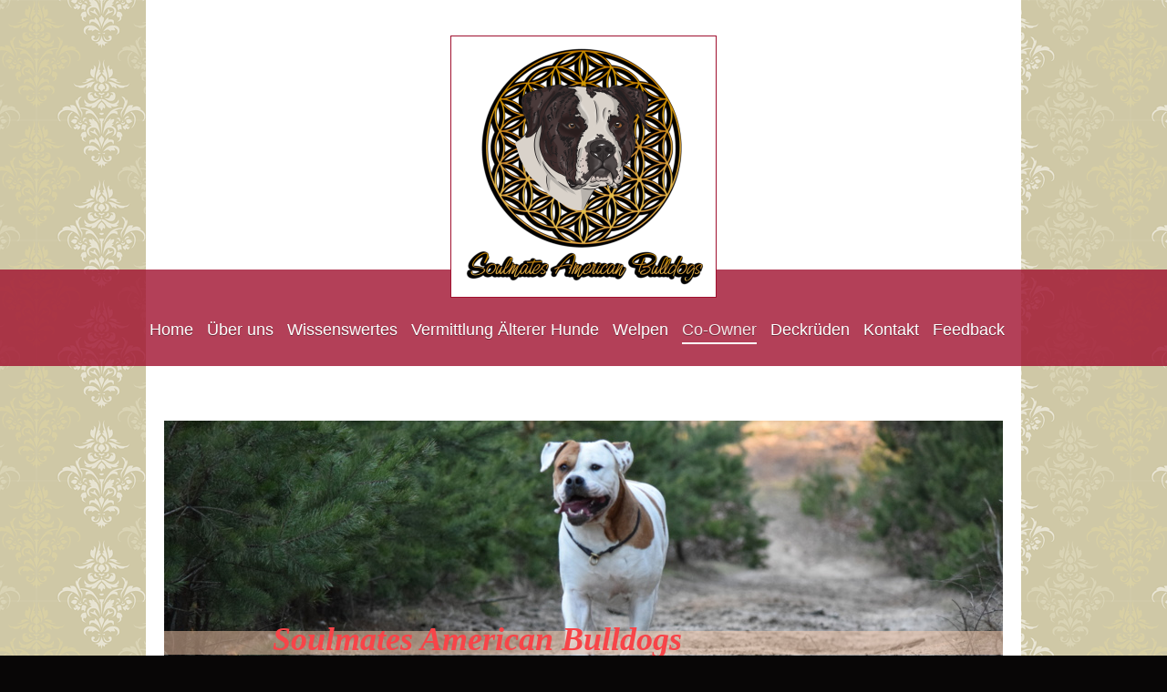

--- FILE ---
content_type: text/html; charset=UTF-8
request_url: https://www.soulmates-kennel.de/co-owner/
body_size: 7348
content:
<!DOCTYPE html>
<html lang="de"  ><head prefix="og: http://ogp.me/ns# fb: http://ogp.me/ns/fb# business: http://ogp.me/ns/business#">
    <meta http-equiv="Content-Type" content="text/html; charset=utf-8"/>
    <meta name="generator" content="IONOS MyWebsite"/>
        
    <link rel="dns-prefetch" href="//cdn.website-start.de/"/>
    <link rel="dns-prefetch" href="//124.mod.mywebsite-editor.com"/>
    <link rel="dns-prefetch" href="https://124.sb.mywebsite-editor.com/"/>
    <link rel="shortcut icon" href="//cdn.website-start.de/favicon.ico"/>
        <title>Cathryn Schwartz - Co-Owner</title>
    <style type="text/css">@media screen and (max-device-width: 1024px) {.diyw a.switchViewWeb {display: inline !important;}}</style>
    <style type="text/css">@media screen and (min-device-width: 1024px) {
            .mediumScreenDisabled { display:block }
            .smallScreenDisabled { display:block }
        }
        @media screen and (max-device-width: 1024px) { .mediumScreenDisabled { display:none } }
        @media screen and (max-device-width: 568px) { .smallScreenDisabled { display:none } }
                @media screen and (min-width: 1024px) {
            .mobilepreview .mediumScreenDisabled { display:block }
            .mobilepreview .smallScreenDisabled { display:block }
        }
        @media screen and (max-width: 1024px) { .mobilepreview .mediumScreenDisabled { display:none } }
        @media screen and (max-width: 568px) { .mobilepreview .smallScreenDisabled { display:none } }</style>
    <meta name="viewport" content="width=device-width, initial-scale=1, maximum-scale=1, minimal-ui"/>

<meta name="format-detection" content="telephone=no"/>
        <meta name="keywords" content="Sport, Freizeit, Fitness, Fitnesscenter, Sport- und Freizeit, Sport- &amp; Freizeit, company_name}}, city}}"/>
            <meta name="description" content="Die Firma Cathryn Schwartz in Waren (Müritz) ist Ihr Ansprechpartner für Freizeitaktivitäten, sportliche Betätigung und gemeinschaftliche Unternehmungen."/>
            <meta name="robots" content="index,follow"/>
        <link href="//cdn.website-start.de/templates/2114/style.css?1758547156484" rel="stylesheet" type="text/css"/>
    <link href="https://www.soulmates-kennel.de/s/style/theming.css?1707128951" rel="stylesheet" type="text/css"/>
    <link href="//cdn.website-start.de/app/cdn/min/group/web.css?1758547156484" rel="stylesheet" type="text/css"/>
<link href="//cdn.website-start.de/app/cdn/min/moduleserver/css/de_DE/common,facebook,counter,shoppingbasket?1758547156484" rel="stylesheet" type="text/css"/>
    <link href="//cdn.website-start.de/app/cdn/min/group/mobilenavigation.css?1758547156484" rel="stylesheet" type="text/css"/>
    <link href="https://124.sb.mywebsite-editor.com/app/logstate2-css.php?site=745696414&amp;t=1769147876" rel="stylesheet" type="text/css"/>

<script type="text/javascript">
    /* <![CDATA[ */
var stagingMode = '';
    /* ]]> */
</script>
<script src="https://124.sb.mywebsite-editor.com/app/logstate-js.php?site=745696414&amp;t=1769147876"></script>

    <link href="//cdn.website-start.de/templates/2114/print.css?1758547156484" rel="stylesheet" media="print" type="text/css"/>
    <script type="text/javascript">
    /* <![CDATA[ */
    var systemurl = 'https://124.sb.mywebsite-editor.com/';
    var webPath = '/';
    var proxyName = '';
    var webServerName = 'www.soulmates-kennel.de';
    var sslServerUrl = 'https://www.soulmates-kennel.de';
    var nonSslServerUrl = 'http://www.soulmates-kennel.de';
    var webserverProtocol = 'http://';
    var nghScriptsUrlPrefix = '//124.mod.mywebsite-editor.com';
    var sessionNamespace = 'DIY_SB';
    var jimdoData = {
        cdnUrl:  '//cdn.website-start.de/',
        messages: {
            lightBox: {
    image : 'Bild',
    of: 'von'
}

        },
        isTrial: 0,
        pageId: 356313    };
    var script_basisID = "745696414";

    diy = window.diy || {};
    diy.web = diy.web || {};

        diy.web.jsBaseUrl = "//cdn.website-start.de/s/build/";

    diy.context = diy.context || {};
    diy.context.type = diy.context.type || 'web';
    /* ]]> */
</script>

<script type="text/javascript" src="//cdn.website-start.de/app/cdn/min/group/web.js?1758547156484" crossorigin="anonymous"></script><script type="text/javascript" src="//cdn.website-start.de/s/build/web.bundle.js?1758547156484" crossorigin="anonymous"></script><script type="text/javascript" src="//cdn.website-start.de/app/cdn/min/group/mobilenavigation.js?1758547156484" crossorigin="anonymous"></script><script src="//cdn.website-start.de/app/cdn/min/moduleserver/js/de_DE/common,facebook,counter,shoppingbasket?1758547156484"></script>
<script type="text/javascript" src="https://cdn.website-start.de/proxy/apps/static/resource/dependencies/"></script><script type="text/javascript">
                    if (typeof require !== 'undefined') {
                        require.config({
                            waitSeconds : 10,
                            baseUrl : 'https://cdn.website-start.de/proxy/apps/static/js/'
                        });
                    }
                </script><script type="text/javascript" src="//cdn.website-start.de/app/cdn/min/group/pfcsupport.js?1758547156484" crossorigin="anonymous"></script>    <meta property="og:type" content="business.business"/>
    <meta property="og:url" content="https://www.soulmates-kennel.de/co-owner/"/>
    <meta property="og:title" content="Cathryn Schwartz - Co-Owner"/>
            <meta property="og:description" content="Die Firma Cathryn Schwartz in Waren (Müritz) ist Ihr Ansprechpartner für Freizeitaktivitäten, sportliche Betätigung und gemeinschaftliche Unternehmungen."/>
                <meta property="og:image" content="https://www.soulmates-kennel.de/s/misc/logo.png?t=1764387828"/>
        <meta property="business:contact_data:country_name" content="Deutschland"/>
    <meta property="business:contact_data:street_address" content="Falkenhäger Weg 61"/>
    <meta property="business:contact_data:locality" content="Waren (Müritz)"/>
    
    <meta property="business:contact_data:email" content="cathryn-schwartz@web.de"/>
    <meta property="business:contact_data:postal_code" content="17192"/>
    <meta property="business:contact_data:phone_number" content=" 15256856750"/>
    
    
</head>


<body class="body diyBgActive  cc-pagemode-default diyfeSidebarLeft diy-market-de_DE" data-pageid="356313" id="page-356313">
    
    <div class="diyw">
        <div class="diyweb">
	
<nav id="diyfeMobileNav" class="diyfeCA diyfeCA2" role="navigation">
    <a title="Navigation aufklappen/zuklappen">Navigation aufklappen/zuklappen</a>
    <ul class="mainNav1"><li class=" hasSubNavigation"><a data-page-id="192715" href="https://www.soulmates-kennel.de/" class=" level_1"><span>Home</span></a></li><li class=" hasSubNavigation"><a data-page-id="241367" href="https://www.soulmates-kennel.de/über-uns/" class=" level_1"><span>Über uns</span></a><span class="diyfeDropDownSubOpener">&nbsp;</span><div class="diyfeDropDownSubList diyfeCA diyfeCA3"><ul class="mainNav2"><li class=" hasSubNavigation"><a data-page-id="241374" href="https://www.soulmates-kennel.de/über-uns/unsere-hunde/" class=" level_2"><span>Unsere Hunde</span></a></li><li class=" hasSubNavigation"><a data-page-id="340119" href="https://www.soulmates-kennel.de/über-uns/weiterbildungen/" class=" level_2"><span>Weiterbildungen</span></a></li><li class=" hasSubNavigation"><a data-page-id="251246" href="https://www.soulmates-kennel.de/über-uns/unvergessen/" class=" level_2"><span>Unvergessen</span></a></li><li class=" hasSubNavigation"><a data-page-id="368242" href="https://www.soulmates-kennel.de/über-uns/schnappschüsse-unserer-hunde/" class=" level_2"><span>Schnappschüsse unserer Hunde</span></a></li></ul></div></li><li class=" hasSubNavigation"><a data-page-id="241364" href="https://www.soulmates-kennel.de/wissenswertes/" class=" level_1"><span>Wissenswertes</span></a></li><li class=" hasSubNavigation"><a data-page-id="337300" href="https://www.soulmates-kennel.de/vermittlung-älterer-hunde/" class=" level_1"><span>Vermittlung Älterer Hunde</span></a></li><li class=" hasSubNavigation"><a data-page-id="241368" href="https://www.soulmates-kennel.de/welpen/" class=" level_1"><span>Welpen</span></a><span class="diyfeDropDownSubOpener">&nbsp;</span><div class="diyfeDropDownSubList diyfeCA diyfeCA3"><ul class="mainNav2"><li class=" hasSubNavigation"><a data-page-id="241365" href="https://www.soulmates-kennel.de/welpen/vor-dem-kauf/" class=" level_2"><span>Vor dem Kauf</span></a></li><li class=" hasSubNavigation"><a data-page-id="241372" href="https://www.soulmates-kennel.de/welpen/wurfplanung/" class=" level_2"><span>Wurfplanung</span></a></li><li class=" hasSubNavigation"><a data-page-id="320943" href="https://www.soulmates-kennel.de/welpen/a-wurf/" class=" level_2"><span>A - Wurf</span></a></li><li class=" hasSubNavigation"><a data-page-id="340121" href="https://www.soulmates-kennel.de/welpen/b-wurf/" class=" level_2"><span>B- Wurf</span></a></li><li class=" hasSubNavigation"><a data-page-id="346198" href="https://www.soulmates-kennel.de/welpen/c-wurf/" class=" level_2"><span>C-Wurf</span></a></li><li class=" hasSubNavigation"><a data-page-id="344537" href="https://www.soulmates-kennel.de/welpen/d-wurf/" class=" level_2"><span>D-Wurf</span></a></li><li class=" hasSubNavigation"><a data-page-id="360449" href="https://www.soulmates-kennel.de/welpen/e-wurf/" class=" level_2"><span>E-Wurf</span></a></li><li class=" hasSubNavigation"><a data-page-id="365046" href="https://www.soulmates-kennel.de/welpen/f-wurf/" class=" level_2"><span>F-Wurf</span></a></li><li class=" hasSubNavigation"><a data-page-id="368241" href="https://www.soulmates-kennel.de/welpen/g-wurf/" class=" level_2"><span>G-Wurf</span></a></li><li class=" hasSubNavigation"><a data-page-id="371637" href="https://www.soulmates-kennel.de/welpen/h-wurf/" class=" level_2"><span>H-Wurf</span></a></li></ul></div></li><li class="current hasSubNavigation"><a data-page-id="356313" href="https://www.soulmates-kennel.de/co-owner/" class="current level_1"><span>Co-Owner</span></a></li><li class=" hasSubNavigation"><a data-page-id="360012" href="https://www.soulmates-kennel.de/deckrüden/" class=" level_1"><span>Deckrüden</span></a></li><li class=" hasSubNavigation"><a data-page-id="192716" href="https://www.soulmates-kennel.de/kontakt/" class=" level_1"><span>Kontakt</span></a><span class="diyfeDropDownSubOpener">&nbsp;</span><div class="diyfeDropDownSubList diyfeCA diyfeCA3"><ul class="mainNav2"><li class=" hasSubNavigation"><a data-page-id="192718" href="https://www.soulmates-kennel.de/kontakt/impressum/" class=" level_2"><span>Impressum</span></a></li><li class=" hasSubNavigation"><a data-page-id="192717" href="https://www.soulmates-kennel.de/kontakt/anfahrt/" class=" level_2"><span>Anfahrt</span></a></li></ul></div></li><li class=" hasSubNavigation"><a data-page-id="365368" href="https://www.soulmates-kennel.de/feedback/" class=" level_1"><span>Feedback</span></a></li></ul></nav>
	<div class="diywebLiveArea">
				<div class="diyfeGE">
					<div class="diywebGutter">
			<div id="diywebAppContainer1st"></div>
					<div class="diywebLogo">
						
    <style type="text/css" media="all">
        /* <![CDATA[ */
                .diyw #website-logo {
            text-align: center !important;
                        padding: 0px 0;
                    }
        
                /* ]]> */
    </style>

    <div id="website-logo">
            <a href="https://www.soulmates-kennel.de/"><img class="website-logo-image" width="270" src="https://www.soulmates-kennel.de/s/misc/logo.png?t=1764387829" alt=""/></a>

            
            </div>


					</div>	
					</div>
				</div>
		</div>
	<div class="diywebNav diywebNavMain diywebNav1 diywebNavHorizontal">
		<div class="diywebLiveArea">
			<div class="diywebMainGutter">
				<div class="diyfeGE diyfeCA diyfeCA2">
					<div class="diywebGutter">
						<div class="webnavigation"><ul id="mainNav1" class="mainNav1"><li class="navTopItemGroup_1"><a data-page-id="192715" href="https://www.soulmates-kennel.de/" class="level_1"><span>Home</span></a></li><li class="navTopItemGroup_2"><a data-page-id="241367" href="https://www.soulmates-kennel.de/über-uns/" class="level_1"><span>Über uns</span></a></li><li class="navTopItemGroup_3"><a data-page-id="241364" href="https://www.soulmates-kennel.de/wissenswertes/" class="level_1"><span>Wissenswertes</span></a></li><li class="navTopItemGroup_4"><a data-page-id="337300" href="https://www.soulmates-kennel.de/vermittlung-älterer-hunde/" class="level_1"><span>Vermittlung Älterer Hunde</span></a></li><li class="navTopItemGroup_5"><a data-page-id="241368" href="https://www.soulmates-kennel.de/welpen/" class="level_1"><span>Welpen</span></a></li><li class="navTopItemGroup_6"><a data-page-id="356313" href="https://www.soulmates-kennel.de/co-owner/" class="current level_1"><span>Co-Owner</span></a></li><li class="navTopItemGroup_7"><a data-page-id="360012" href="https://www.soulmates-kennel.de/deckrüden/" class="level_1"><span>Deckrüden</span></a></li><li class="navTopItemGroup_8"><a data-page-id="192716" href="https://www.soulmates-kennel.de/kontakt/" class="level_1"><span>Kontakt</span></a></li><li class="navTopItemGroup_9"><a data-page-id="365368" href="https://www.soulmates-kennel.de/feedback/" class="level_1"><span>Feedback</span></a></li></ul></div>
					</div>
				</div>
			</div>
		</div>
	</div>
	<div class="diywebEmotionHeader">
		<div class="diywebLiveArea">
			<div class="diywebMainGutter">
				<div class="diyfeGE">
					<div class="diywebGutter">
						
<style type="text/css" media="all">
.diyw div#emotion-header {
        max-width: 920px;
        max-height: 320px;
                background: #EEEEEE;
    }

.diyw div#emotion-header-title-bg {
    left: 0%;
    top: 20%;
    width: 100%;
    height: 8%;

    background-color: #facdac;
    opacity: 0.50;
    filter: alpha(opacity = 50);
    }

.diyw div#emotion-header strong#emotion-header-title {
    left: 20%;
    top: 20%;
    color: #f74448;
        font: italic bold 36px/120% Georgia, serif;
}

.diyw div#emotion-no-bg-container{
    max-height: 320px;
}

.diyw div#emotion-no-bg-container .emotion-no-bg-height {
    margin-top: 34.78%;
}
</style>
<div id="emotion-header" data-action="loadView" data-params="active" data-imagescount="9">
            <img src="https://www.soulmates-kennel.de/s/img/emotionheader.JPG?1675026794.920px.320px" id="emotion-header-img" alt=""/>
            
        <div id="ehSlideshowPlaceholder">
            <div id="ehSlideShow">
                <div class="slide-container">
                                        <div style="background-color: #EEEEEE">
                            <img src="https://www.soulmates-kennel.de/s/img/emotionheader.JPG?1675026794.920px.320px" alt=""/>
                        </div>
                                    </div>
            </div>
        </div>


        <script type="text/javascript">
        //<![CDATA[
                diy.module.emotionHeader.slideShow.init({ slides: [{"url":"https:\/\/www.soulmates-kennel.de\/s\/img\/emotionheader.JPG?1675026794.920px.320px","image_alt":"","bgColor":"#EEEEEE"},{"url":"https:\/\/www.soulmates-kennel.de\/s\/img\/emotionheader_1.JPG?1675026794.920px.320px","image_alt":"","bgColor":"#EEEEEE"},{"url":"https:\/\/www.soulmates-kennel.de\/s\/img\/emotionheader_2.JPG?1675026794.920px.320px","image_alt":"","bgColor":"#EEEEEE"},{"url":"https:\/\/www.soulmates-kennel.de\/s\/img\/emotionheader_3.jpg?1675026794.920px.320px","image_alt":"","bgColor":"#EEEEEE"},{"url":"https:\/\/www.soulmates-kennel.de\/s\/img\/emotionheader_4.JPG?1675026794.920px.320px","image_alt":"","bgColor":"#EEEEEE"},{"url":"https:\/\/www.soulmates-kennel.de\/s\/img\/emotionheader_5.JPG?1675026794.920px.320px","image_alt":"","bgColor":"#EEEEEE"},{"url":"https:\/\/www.soulmates-kennel.de\/s\/img\/emotionheader_6.JPG?1675026794.920px.320px","image_alt":"","bgColor":"#EEEEEE"},{"url":"https:\/\/www.soulmates-kennel.de\/s\/img\/emotionheader_7.JPG?1675026794.920px.320px","image_alt":"","bgColor":"#EEEEEE"},{"url":"https:\/\/www.soulmates-kennel.de\/s\/img\/emotionheader_8.jpg?1675026794.920px.320px","image_alt":"","bgColor":"#EEEEEE"}] });
        //]]>
        </script>

    
    
                  	<div id="emotion-header-title-bg"></div>
    
            <strong id="emotion-header-title" style="text-align: right">Soulmates American Bulldogs</strong>
                    <div class="notranslate">
                <svg xmlns="http://www.w3.org/2000/svg" version="1.1" id="emotion-header-title-svg" viewBox="0 0 920 320" preserveAspectRatio="xMinYMin meet"><text style="font-family:Georgia, serif;font-size:36px;font-style:italic;font-weight:bold;fill:#f74448;line-height:1.2em;"><tspan x="100%" style="text-anchor: end" dy="0.95em">Soulmates American Bulldogs</tspan></text></svg>
            </div>
            
    
    <script type="text/javascript">
    //<![CDATA[
    (function ($) {
        function enableSvgTitle() {
                        var titleSvg = $('svg#emotion-header-title-svg'),
                titleHtml = $('#emotion-header-title'),
                emoWidthAbs = 920,
                emoHeightAbs = 320,
                offsetParent,
                titlePosition,
                svgBoxWidth,
                svgBoxHeight;

                        if (titleSvg.length && titleHtml.length) {
                offsetParent = titleHtml.offsetParent();
                titlePosition = titleHtml.position();
                svgBoxWidth = titleHtml.width();
                svgBoxHeight = titleHtml.height();

                                titleSvg.get(0).setAttribute('viewBox', '0 0 ' + svgBoxWidth + ' ' + svgBoxHeight);
                titleSvg.css({
                   left: Math.roundTo(100 * titlePosition.left / offsetParent.width(), 3) + '%',
                   top: Math.roundTo(100 * titlePosition.top / offsetParent.height(), 3) + '%',
                   width: Math.roundTo(100 * svgBoxWidth / emoWidthAbs, 3) + '%',
                   height: Math.roundTo(100 * svgBoxHeight / emoHeightAbs, 3) + '%'
                });

                titleHtml.css('visibility','hidden');
                titleSvg.css('visibility','visible');
            }
        }

        
            var posFunc = function($, overrideSize) {
                var elems = [], containerWidth, containerHeight;
                                    elems.push({
                        selector: '#emotion-header-title',
                        overrideSize: true,
                        horPos: 25.17,
                        vertPos: 78.7                    });
                    lastTitleWidth = $('#emotion-header-title').width();
                                                elems.push({
                    selector: '#emotion-header-title-bg',
                    horPos: 2,
                    vertPos: 78.67                });
                                
                containerWidth = parseInt('920');
                containerHeight = parseInt('320');

                for (var i = 0; i < elems.length; ++i) {
                    var el = elems[i],
                        $el = $(el.selector),
                        pos = {
                            left: el.horPos,
                            top: el.vertPos
                        };
                    if (!$el.length) continue;
                    var anchorPos = $el.anchorPosition();
                    anchorPos.$container = $('#emotion-header');

                    if (overrideSize === true || el.overrideSize === true) {
                        anchorPos.setContainerSize(containerWidth, containerHeight);
                    } else {
                        anchorPos.setContainerSize(null, null);
                    }

                    var pxPos = anchorPos.fromAnchorPosition(pos),
                        pcPos = anchorPos.toPercentPosition(pxPos);

                    var elPos = {};
                    if (!isNaN(parseFloat(pcPos.top)) && isFinite(pcPos.top)) {
                        elPos.top = pcPos.top + '%';
                    }
                    if (!isNaN(parseFloat(pcPos.left)) && isFinite(pcPos.left)) {
                        elPos.left = pcPos.left + '%';
                    }
                    $el.css(elPos);
                }

                // switch to svg title
                enableSvgTitle();
            };

                        var $emotionImg = jQuery('#emotion-header-img');
            if ($emotionImg.length > 0) {
                // first position the element based on stored size
                posFunc(jQuery, true);

                // trigger reposition using the real size when the element is loaded
                var ehLoadEvTriggered = false;
                $emotionImg.one('load', function(){
                    posFunc(jQuery);
                    ehLoadEvTriggered = true;
                                        diy.module.emotionHeader.slideShow.start();
                                    }).each(function() {
                                        if(this.complete || typeof this.complete === 'undefined') {
                        jQuery(this).load();
                    }
                });

                                noLoadTriggeredTimeoutId = setTimeout(function() {
                    if (!ehLoadEvTriggered) {
                        posFunc(jQuery);
                    }
                    window.clearTimeout(noLoadTriggeredTimeoutId)
                }, 5000);//after 5 seconds
            } else {
                jQuery(function(){
                    posFunc(jQuery);
                });
            }

                        if (jQuery.isBrowser && jQuery.isBrowser.ie8) {
                var longTitleRepositionCalls = 0;
                longTitleRepositionInterval = setInterval(function() {
                    if (lastTitleWidth > 0 && lastTitleWidth != jQuery('#emotion-header-title').width()) {
                        posFunc(jQuery);
                    }
                    longTitleRepositionCalls++;
                    // try this for 5 seconds
                    if (longTitleRepositionCalls === 5) {
                        window.clearInterval(longTitleRepositionInterval);
                    }
                }, 1000);//each 1 second
            }

            }(jQuery));
    //]]>
    </script>

    </div>

					</div>
				</div>
			</div>
		</div>
	</div>
	<div class="diywebContent">
		<div class="diywebLiveArea">
			<div class="diywebMainGutter">
				<div class="diyfeGridGroup diyfeCA diyfeCA1">
					<div class="diywebMain diyfeGE">
						<div class="diywebGutter">
							
        <div id="content_area">
        	<div id="content_start"></div>
        	
        
        <div id="matrix_876702" class="sortable-matrix" data-matrixId="876702"><div class="n module-type-header diyfeLiveArea "> <h1><span class="diyfeDecoration">Co-Owner werden</span></h1> </div><div class="n module-type-hr diyfeLiveArea "> <div style="padding: 0px 0px">
    <div class="hr"></div>
</div>
 </div><div class="n module-type-text diyfeLiveArea "> <p>Wir als Züchter können nicht unzählig viele Hunde halten ,jedenfalls nicht ,wenn man allen seinen Hunden auch gerecht werden möchte.</p>
<p>Auch die "Alten" dürfen bei uns Alt werden und werden nicht abgegeben ,wenn sie nicht mehr in der Zucht eingesetzt werden.Unsere Hunde sind vollwertige Familienmitglieder !</p>
<p>Ein Züchter sollte ein Zuchtziel verfolgen ,sodass es oft schwer fällt vielversprechende Welpen abzugeben.Für diese suchen wir verantwortungsbewusste und vertrauensvolle Menschen die uns dabei
unterstützen möchten unser Zuchtziel zu erreichen.</p>
<p>Dies bedeutet aber auch das wir Ihnen viel Vertrauen entgegen bringen und es wäre wünschenswert , wenn Sie ein gewisses Grundinteresse an Ausstellungen , Gesundheitsauswertungen oder eventuell
Prüfungen im Hundesport haben.</p>
<p>Selbstverständlich stehen wir dabei mit Rat &amp; Tat zur Seite .</p>
<p> </p>
<p>Um ein Co-Owner zu werden gibt es verschiedene Varianten ,sodass beide Seiten zufrieden sind. Das ist für uns das Wichtigste!</p>
<p>Es kann mit uns variabel abgestimmt werden und wird dann alles schriftlich in einem Vertrag festgehalten.</p>
<p> </p>
<p><strong>Sollten Sie generell interessiert an einem Co-Ownership sein , können Sie uns gerne ansprechen und wir finden eine Lösung die für beide Seiten passt.</strong></p>
<p> </p> </div></div>
        
        
        </div>
						</div>
					</div>
					<div class="diywebSecondary diyfeGE diyfeCA diyfeCA3">
						<div class="diywebNav diywebNav23 diywebHideOnSmall">
							<div class="diyfeGE">
								<div class="diywebGutter">
									<div class="webnavigation"></div>
								</div>
							</div>
						</div>
						<div class="diywebSidebar">
							<div class="diyfeGE">
								<div class="diywebGutter">
									<div id="matrix_478162" class="sortable-matrix" data-matrixId="478162"><div class="n module-type-header diyfeLiveArea "> <h2><span class="diyfeDecoration">Hier finden Sie uns</span></h2> </div><div class="n module-type-text diyfeLiveArea "> <p> </p>
<p>Fam. Schwartz<br/>
17192 Waren</p>
<p>0152/56856750</p> </div><div class="n module-type-hr diyfeLiveArea "> <div style="padding: 0px 0px">
    <div class="hr"></div>
</div>
 </div><div class="n module-type-remoteModule-facebook diyfeLiveArea ">             <div id="modul_3906563_content"><div id="NGH3906563_main">
    <div class="facebook-content">
        <a class="fb-share button" href="https://www.facebook.com/sharer.php?u=https%3A%2F%2Fwww.soulmates-kennel.de%2Fco-owner%2F">
    <img src="https://www.soulmates-kennel.de/proxy/static/mod/facebook/files/img/facebook-share-icon.png"/> Teilen</a>    </div>
</div>
</div><script>/* <![CDATA[ */var __NGHModuleInstanceData3906563 = __NGHModuleInstanceData3906563 || {};__NGHModuleInstanceData3906563.server = 'http://124.mod.mywebsite-editor.com';__NGHModuleInstanceData3906563.data_web = {};var m = mm[3906563] = new Facebook(3906563,36079,'facebook');if (m.initView_main != null) m.initView_main();/* ]]> */</script>
         </div><div class="n module-type-hr diyfeLiveArea "> <div style="padding: 0px 0px">
    <div class="hr"></div>
</div>
 </div><div class="n module-type-remoteModule-counter diyfeLiveArea ">             <div id="modul_12596783_content"><div id="NGH12596783_" class="counter apsinth-clear">
		<div class="ngh-counter ngh-counter-skin-00new_counter01a" style="height:26px"><div class="char" style="width:14px;height:26px"></div><div class="char" style="background-position:-14px 0px;width:10px;height:26px"></div><div class="char" style="background-position:-14px 0px;width:10px;height:26px"></div><div class="char" style="background-position:-24px 0px;width:13px;height:26px"></div><div class="char" style="background-position:-76px 0px;width:13px;height:26px"></div><div class="char" style="background-position:-37px 0px;width:12px;height:26px"></div><div class="char" style="background-position:-220px 0px;width:13px;height:26px"></div></div>		<div class="apsinth-clear"></div>
</div>
</div><script>/* <![CDATA[ */var __NGHModuleInstanceData12596783 = __NGHModuleInstanceData12596783 || {};__NGHModuleInstanceData12596783.server = 'http://124.mod.mywebsite-editor.com';__NGHModuleInstanceData12596783.data_web = {"content":111263};var m = mm[12596783] = new Counter(12596783,13790,'counter');if (m.initView_main != null) m.initView_main();/* ]]> */</script>
         </div><div class="n module-type-imageSubtitle diyfeLiveArea "> <div class="clearover imageSubtitle" id="imageSubtitle-5761347">
    <div class="align-container align-left" style="max-width: 201px">
        <a class="imagewrapper" href="https://www.soulmates-kennel.de/s/cc_images/teaserbox_4783210.jpg?t=1479421568" rel="lightbox[5761347]">
            <img id="image_4783210" src="https://www.soulmates-kennel.de/s/cc_images/cache_4783210.jpg?t=1479421568" alt="" style="max-width: 201px; height:auto"/>
        </a>

        
    </div>

</div>

<script type="text/javascript">
//<![CDATA[
jQuery(function($) {
    var $target = $('#imageSubtitle-5761347');

    if ($.fn.swipebox && Modernizr.touch) {
        $target
            .find('a[rel*="lightbox"]')
            .addClass('swipebox')
            .swipebox();
    } else {
        $target.tinyLightbox({
            item: 'a[rel*="lightbox"]',
            cycle: false,
            hideNavigation: true
        });
    }
});
//]]>
</script>
 </div></div>
								</div>
							</div>
						</div>
					</div>
				</div>
			</div>
		</div>
	</div>
	<div class="diywebFooter">
		<div class="diywebLiveArea">
			<div class="diywebMainGutter">
				<div class="diyfeGE diywebPull diyfeCA diyfeCA4">
					<div class="diywebGutter">
						<div id="contentfooter">
    <div class="leftrow">
                        <a rel="nofollow" href="javascript:window.print();">
                    <img class="inline" height="14" width="18" src="//cdn.website-start.de/s/img/cc/printer.gif" alt=""/>
                    Druckversion                </a> <span class="footer-separator">|</span>
                <a href="https://www.soulmates-kennel.de/sitemap/">Sitemap</a>
                        <br/> © Cathryn Schwartz
            </div>
    <script type="text/javascript">
        window.diy.ux.Captcha.locales = {
            generateNewCode: 'Neuen Code generieren',
            enterCode: 'Bitte geben Sie den Code ein'
        };
        window.diy.ux.Cap2.locales = {
            generateNewCode: 'Neuen Code generieren',
            enterCode: 'Bitte geben Sie den Code ein'
        };
    </script>
    <div class="rightrow">
                    <span class="loggedout">
                <a rel="nofollow" id="login" href="https://login.1and1-editor.com/745696414/www.soulmates-kennel.de/de?pageId=356313">
                    Login                </a>
            </span>
                <p><a class="diyw switchViewWeb" href="javascript:switchView('desktop');">Webansicht</a><a class="diyw switchViewMobile" href="javascript:switchView('mobile');">Mobile-Ansicht</a></p>
                <span class="loggedin">
            <a rel="nofollow" id="logout" href="https://124.sb.mywebsite-editor.com/app/cms/logout.php">Logout</a> <span class="footer-separator">|</span>
            <a rel="nofollow" id="edit" href="https://124.sb.mywebsite-editor.com/app/745696414/356313/">Seite bearbeiten</a>
        </span>
    </div>
</div>
            <div id="loginbox" class="hidden">
                <script type="text/javascript">
                    /* <![CDATA[ */
                    function forgotpw_popup() {
                        var url = 'https://passwort.1und1.de/xml/request/RequestStart';
                        fenster = window.open(url, "fenster1", "width=600,height=400,status=yes,scrollbars=yes,resizable=yes");
                        // IE8 doesn't return the window reference instantly or at all.
                        // It may appear the call failed and fenster is null
                        if (fenster && fenster.focus) {
                            fenster.focus();
                        }
                    }
                    /* ]]> */
                </script>
                                <img class="logo" src="//cdn.website-start.de/s/img/logo.gif" alt="IONOS" title="IONOS"/>

                <div id="loginboxOuter"></div>
            </div>
        

					</div>
				</div>
			</div>
		</div>
	</div>
</div>    </div>

    
    </body>


<!-- rendered at Sat, 29 Nov 2025 04:43:49 +0100 -->
</html>
